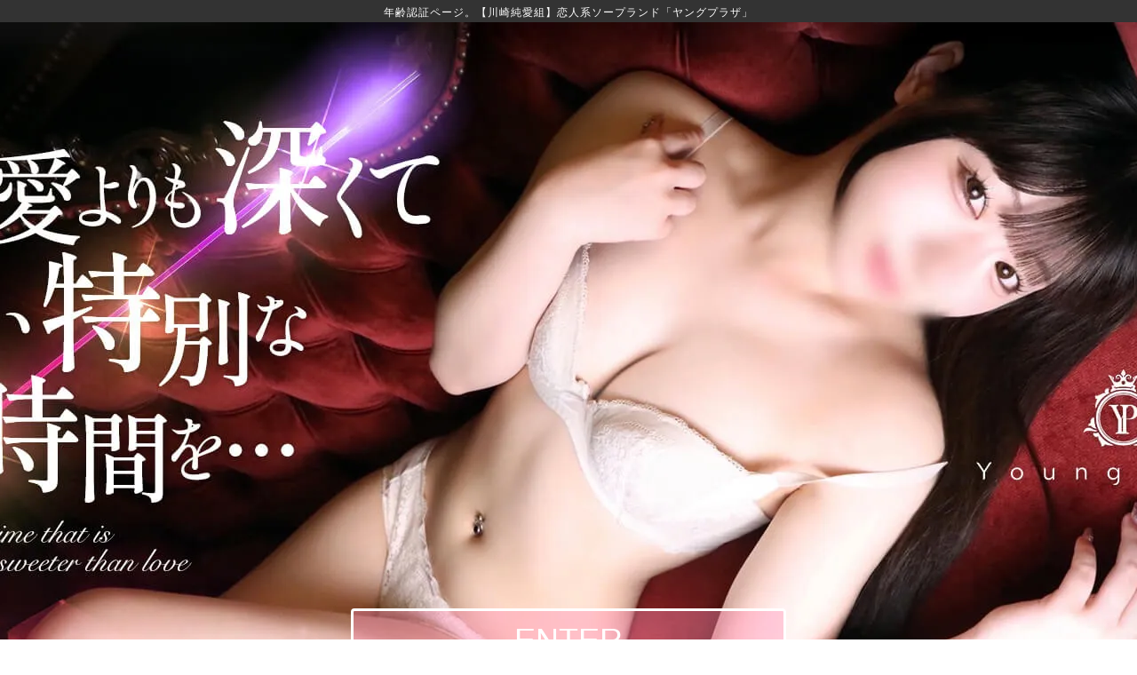

--- FILE ---
content_type: text/html; charset=UTF-8
request_url: https://young-plaza.com/
body_size: 8883
content:
<!DOCTYPE html>
<html lang="ja">
	<head>
		<!-- Google Tag Manager -->
		<script>(function(w,d,s,l,i){w[l]=w[l]||[];w[l].push({'gtm.start':
		new Date().getTime(),event:'gtm.js'});var f=d.getElementsByTagName(s)[0],
		j=d.createElement(s),dl=l!='dataLayer'?'&l='+l:'';j.async=true;j.src=
		'https://www.googletagmanager.com/gtm.js?id='+i+dl;f.parentNode.insertBefore(j,f);
		})(window,document,'script','dataLayer','GTM-MXWVNS9');</script>
		<!-- End Google Tag Manager -->

		<meta http-equiv="content-language" content="ja">
		<meta charset="utf-8">
		<title>年齢認証 | 【川崎純愛組】恋人系ソープランド「ヤングプラザ」</title>
		<script type="application/ld+json">{"@context":"https://schema.org","@type":"WebSite","name":"【川崎純愛組】恋人系ソープランド「ヤングプラザ」","alternateName":"【川崎純愛組】恋人系ソープランド「ヤングプラザ」","url":"https://young-plaza.com/"}</script>
		<script type="application/ld+json">{"@context":"https://schema.org","@type":"BreadcrumbList","itemListElement":[{"@type":"ListItem","position":1,"item":{"@id":"https://young-plaza.com/top.php","name":"【川崎純愛組】恋人系ソープランド「ヤングプラザ」"}},{"@type":"ListItem","position":2,"item":{"@id":null,"name":"年齢認証"}}]}</script>
		<meta name="viewport" content="width=device-width,initial-scale=1,user-scalable=no,maximum-scale=1" />
		<meta name="description" content="年齢認証ページ。【川崎純愛組】恋人系ソープランド「ヤングプラザ」" />
		<meta name="keywords" content="年齢認証,川崎,堀之内,川崎純愛組,ソープランド,ヤングプラザ,ヤンググループ,恋人系ソープランド,風俗,出勤,ソープ,ソープランド,入浴,総額,南町,本日,予約,ヒメ,川崎市,お店,川崎区,口コミ,コース,入浴,店舗,出勤,一覧,スタンダード,横浜,料金,時間,情報,女の子,ランキング,クーポン,日記" />
		<meta name="google-site-verification" content="3WZvcW4rp29QB6YEmTduOexpqRMulWccSyvIwCsgTW0" />
		<link rel="canonical" href="https://young-plaza.com/">
		<link rel="alternate" media="only screen and (max-width: 640px)" href="https://young-plaza.com/s/">
		<link rel="shortcut icon" href="/img/favicon.ico" />
		<link rel="apple-touch-icon" sizes="180x180" href="/img/apple-touch-icon-180x180.png?2021">
<style>* {box-sizing: border-box;-moz-box-sizing: border-box;margin: 0;padding: 0;}html {overflow: scroll;}body {font-family: "メイリオ","ヒラギノ角ゴ Pro W3","Hiragino Kaku Gothic Pro",Meiryo,Osaka,"MS P ゴシック","MS P Gothic",Verdana,sans-serif;}h1,h2,h3,h4,h5,h6,p {font-weight: normal;}img {border: none;}ol,ul,dl,dt,dd,li {list-style: none;}a {text-decoration: none;outline: none;}a:hover {text-decoration: underline;}object {outline: none;}.spc {clear: both;}.spc hr {display: none;}table {margin: 0 auto;padding: 0;border-spacing: 0;border-collapse: collapse;}table,tr,td{border-width: 1px;border-style: solid;text-align: center;}td {padding: 0.5rem;}form,fieldset {margin: 0;padding: 0;border: none;}form * {vertical-align: middle;}* {line-height: 1.4;}body {background: #fff url(/img/background.jpg) no-repeat center top fixed;color: #222222;font-size: 12px;}a {color: #444444;}a:hover {color: #999999;}img {width: auto;max-width: 100%;height: auto;}img {user-select:none;-webkit-user-select:none;-ms-user-select: none;-moz-user-select:none;-khtml-user-select:none;-webkit-user-drag:none;-khtml-user-drag:none;}.underconstruction {font-size: 1.3rem;text-align: center;padding: 2rem;letter-spacing: 1rem;}.more {text-align: right;}.more a {display: inline-block;margin: 0.2rem 0;padding: 0.1rem 0.3rem;background: #993366;color: #ffffff;text-align: center;text-decoration: none;}.more a:hover {opacity: 0.8;}.accordion {display: none;}header {margin-bottom: 60px;position: relative;min-width: 700px;}header h1 {background: #444;padding: 0.2rem;text-align: center;}header ul.info {position: absolute;top: 8px;right: 10px;background: #131313;background: linear-gradient(to bottom, #222 0%, #222 50%, #131313 50%, #131313 100%);border: 1px solid #777;border-radius: 4px;padding: 0.5rem 1rem;}header ul.info li {color: #fff;font-size: 0.9rem;}header ul.info li a {color: #fff;font-size: 0.9rem;text-decoration: none;}header ul.info li a:hover {color: #FF72B7;}header ul.head_reseave {position: absolute;top: 8px;right: 185px;}header ul.head_reseave li a {background: #333;border: 1px solid #777;border-radius: 4px;color: #fff;display: block;font-size: 0.9rem;padding: 0.5rem 1rem;font-weight: bold;text-align: center;text-decoration: none;transition-property: all;transition: 0.3s linear;}header ul.head_reseave li a:hover {background: #fd731f;}nav.top_menu {background: rgba(255,255,255,0.9);background-size: contain;height: 90px;position: fixed;width: 100%;z-index: 1000;}nav.top_menu .topix {background: #333;padding: 0.35rem 0;}nav.top_menu .topix p {background: #fff;border-radius: 10px;width: 1100px;margin: 0 auto;}nav.top_menu .topix marquee {font-size: 0.9rem;padding: 0.2rem 0;vertical-align: top;}nav.top_menu ol {text-align: center;letter-spacing: -0.5rem;padding: 0 0 3px;margin: 0 auto;width: 1100px;}nav.top_menu ol > li {display: inline-block;vertical-align: top;letter-spacing: 0.1rem;padding-bottom: 0.2rem;border-bottom: 5px solid #FF72B7;}nav.top_menu ol > li:hover {border-bottom: 5px solid #FF72B790;}#nav_top {background: url(/img/menu_top.png) no-repeat left center;background-size: 35px;}#nav_cast {background: url(/img/menu_cast.png) no-repeat left center;background-size: 35px;}#nav_schedule {background: url(/img/menu_schedule.png) no-repeat left center;background-size: 35px;}#nav_system {background: url(/img/menu_system.png) no-repeat left center;background-size: 35px;}#nav_access {background: url(/img/menu_access.png) no-repeat left center;background-size: 35px;}#nav_contact {background: url(/img/menu_contact.png) no-repeat left center;background-size: 35px;}nav.top_menu ol > li a {display: block;padding: 0.6rem 1rem 0.4rem;color: #333;font-size: 1rem;font-weight: bold;text-decoration: none;text-indent: 1.5rem;}nav.top_menu ol > li a:hover {color: #333;text-decoration: none;}nav.top_menu ul {width: 100%;text-align: center;display: none;margin: 0 auto;padding: 0.5rem;}.sub_nav {background: rgba(255, 102, 153, 0.7);}.sub_nav_cast {background: #A99855;}nav.top_menu ul li {display: inline-block;vertical-align: top;letter-spacing: 0.1rem;}nav.top_menu ul li a {color: #fff;font-size: 1rem;padding: 0.6rem 1.2rem;text-decoration: none;}nav.top_menu ul li a:hover {opacity: 0.5;}header .slider {width: 1100px;min-height: 400px;margin: 1rem auto 0;}header .slider li {opacity: 0.6;transition: all 300ms ease;transform: scale(0.95);}header .slider li.slick-center {opacity: 1;transform: scale(1);}header .slides-nav {display: table;width: 1100px;margin: 0.5rem auto;table-layout: fixed;}header .slides-nav li {display: table-cell;vertical-align: top;padding: 0.2rem;cursor: pointer;}header .slider > li,header .slick-slide {display: none;}.pqz {width: 1100px;margin: 0 auto;padding-top: 30px;}.pqz ul {padding: 0.5rem;}.pqz ul li {display: inline-block;}section {width: 1100px;min-height: 600px;margin: 0 auto 2rem;}section h2 {font-weight: bold;font-family: "ヒラギノ明朝 Pro W3", "Hiragino Mincho Pro", HiraMinProN-W3, 游明朝, "Yu Mincho", 游明朝体, YuMincho, HGS明朝E, "MS P明朝", "MS PMincho", serif;font-size: 1.8rem;margin: 1rem auto;padding: 0.2rem 3rem;color: #fff;color: #555;letter-spacing: 2px;}section h2 span {font-weight: bold;font-size: 1rem;display: block;}#index {background: #fff;width: 100%;padding-bottom: 1rem;margin: 0 auto;}#index h1 {background: #333;text-align: center;}#index h1 a {color: #fff;font-size: 0.75rem;letter-spacing: 1px;}#index h2 {text-align: center;background: #cdc4b6;background: #514e52;color: #fff;margin: 0 auto;padding: 1.5rem;font-size: 18px;font-style: italic;font-family: "ヒラギノ明朝 Pro W3", "Hiragino Mincho Pro", HiraMinProN-W3, 游明朝, "Yu Mincho", 游明朝体, YuMincho, HGS明朝E, "MS P明朝", "MS PMincho", serif;letter-spacing: 0.2em;font-weight: bold;position: relative;}#index h2:after {position: absolute;bottom: 0%;left: 50%;width: 0px;height: 0px;margin: 0px 0px -40px -10px;border: 20px solid transparent;content: " ";border-top-color: #514e52;border-left-width: 10px;border-right-width: 10px;z-index: 1;}#index .block {background: url(/img/background_index.jpg) no-repeat center top;height: 750px;text-align: center;}#index .block .enter {padding-top: 660px;}#index .block .enter a {background: rgba(255, 141, 179, 0.4);color: #ffffff;border: 3px solid #ffffff;border-radius: 4px;box-sizing: border-box;font-size: 36px;display: inline-block;width: 490px;padding: 0.5rem 1rem;margin: 0 auto;}#index .exit a:hover,#index .block .enter a:hover {background: #fff;color: #ffc9c9;text-decoration: none;opacity: 0.65;}#index .exit {text-align: center;padding: 1.2rem 0 0;}#index .exit a {color: #ffffff;border: 2px solid #ffffff;border-radius: 4px;box-sizing: border-box;display: inline-block;font-size: 18px;width: 250px;padding: 0.3rem;}#index .exit a:hover {color: #333;}#index .over18 {background: #333;}#index .over18 ul {width: 700px;margin: 0 auto;}#index .over18 ul li {color: #fff;display: inline-block;vertical-align: middle;}#index .over18 ul li img {padding: 0 0.5rem 1rem;}#index .over18 ul li a:hover {color: #ff9393;}#index .group {margin: 0 auto;text-align: center;}#index .group dl.heaven_widget {margin: 2rem auto;width: 621px;}#index .group dl.heaven_widget dt {background: #FF72B7;padding: 0.2rem;color: #fff;}#index .group dl.heaven_widget dd {border: 1px solid #FF72B7;height: 281px;overflow: auto;}#index .group ul {margin: 1rem auto;}#index .group ul li img {width: auto;max-width: 300px;}#index .group ul li img:hover {opacity: 0.8;}#index .banner {text-align: center;}#index .banner li {display: inline-block;}form.search table {width: 100%;margin: 0 auto;border: 3px solid #333;table-layout: fixed;background: #fff;}form.search table td {padding: 0.5rem;}form.search table * {border-color: #cccccc;font-size: 0.9rem;}form.search label {display: inline-block;margin-right: 0.5rem;}form.search select {margin-right: 1rem;vertical-align: text-top;}form.search input[type=checkbox] {margin-right: 0.2rem;}form.search td.alignleft {text-align: left;vertical-align: top;}form.search td.alignleft b {display: block;}form.search input[type=submit] {border: none;border: 1px solid #99CC99;background: #66CC00;margin: 0.5rem 1rem;padding: 0.5rem 1rem;color: #ffffff;font-size: 1rem;cursor: pointer;}form.search input[type=button].reset {border: none;border: 1px solid #999999;background: #666666;margin: 0.5rem 1rem;padding: 0.5rem 1rem;color: #ffffff;font-size: 1rem;cursor: pointer;}.search_cast p {background: #FF72B7;border-radius: 4px;color: #fff;font-size: 0.95rem;font-weight: bold;padding: 0.3rem;position: relative;margin: 0 auto 0.3rem;text-align: center;}.search_cast p:after {position: absolute;bottom: 0%;left: 10%;width: 0px;height: 0px;margin: 0px 0px -30px -10px;border: 15px solid transparent;content: " ";border-top-color: #FF72B7;border-left-width: 10px;border-right-width: 10px;z-index: 1;}.search_cast h3 {background: #333;border-radius: 4px 4px 0 0;color: #fff;font-weight: bold;font-size: 1rem;margin: 0;padding: 0.4rem 0 0.2rem;vertical-align: middle;text-align: center;letter-spacing: 0.1rem;}.search_cast h3 img {width: 10%;vertical-align: middle;}#cast .hit {text-align: center;margin: 1rem auto;}#cast .hit span {display: inline-block;background: #fff;border: 1px solid #dddddd;padding: 0.5rem 1rem;font-size: 0.9rem;}#cast .block {width: 1100px;display: grid;grid-template-columns: 260px 1fr;grid-gap: 1rem;}#cast .search_cast {display: inline-block;width: 260px;vertical-align: top;}#cast .search_cast p,#cast .search_cast h3 {font-weight: inherit;font-size: 0.9rem;}#cast .cast {display: inline-block;width: 830px;}.cast {letter-spacing: -0.5rem;width: 100%;vertical-align: top;margin: 0 auto;flex-wrap: wrap;}.cast figure {display: inline-block;vertical-align: top;background: url(/img/background_thumb_plaza.jpg) repeat center top;background-size: cover;border: 2px solid #A99855;width: 24.4%;padding: 0.2rem;margin: 0 0.2rem 0.5rem;letter-spacing: normal;text-align: center;position: relative;overflow: hidden;}#cast .cast figure {display: inline-block;width: 32.4%;vertical-align: top;}.cast figure img {width: auto;max-width: 100%;min-width: 100%;vertical-align: top;}.cast figure img.lazyload {min-height: 349px;}.cast .newface {position: absolute;left: 0;top: 0; width: 28%;}.cast .osusume {position: absolute;right: 0;top: 0; width: 28%;}.cast figure img.grow {-webkit-transition:0.2s ease-in-out;-moz-transition:0.2s ease-in-out;-ms-transition:0.2s ease-in-out;-o-transition:0.2s ease-in-out;transition:0.2s ease-in-out;}.cast figure img.grow:hover {-webkit-transform:scale(1.1,1.1);-moz-transform:scale(1.1,1.1);-ms-transform:scale(1.1,1.1);-o-transform:scale(1.1,1.1);transform:scale(1.1,1.1);}.cast figure figcaption {background: rgba(255,255,255,0.9);color: #FF72B7;font-size: 0.8rem;position: absolute;bottom: 20px;left: 0;width: 100%;transition-property: all;transition: 0.3s linear;}.cast figure figcaption p {padding: 0.7rem 0.5rem;}.cast figure figcaption a {color: #FF72B7;}.cast figure figcaption b {font-size: 0.9rem;}.cast figure figcaption:hover {background: #FF72B7;color: #fff;opacity: 0.8;}.cast figure .schedule_comment {background: rgba(0, 0, 0, 0.8);color: #fff;padding: 0.3rem;}#cast form.search table td {padding: 0.5rem 0.3rem;}#cast form.search table * {font-size: 0.8rem;}#schedule .cast figure figcaption,.top_schedule .cast figure figcaption {bottom: 0;left: 0;}.cast-category {display: table;width: 100%;margin: 1rem auto;table-layout: fixed;}.cast-category li {display: table-cell;text-align: center;padding: 0.3rem;}.cast-category li a {display: block;border-radius: 0.5rem;background: #9de76d;}.cast-category li:nth-child(2) a {background: #73dcff;}.cast-category li:last-child a {background: #111;}.cast figure.pocha {border: 2px solid #ff91d1;}#schedule .dates {display: table;margin: 1rem auto 2rem;text-align: center;}#schedule .dates > p {display: table-cell;vertical-align: middle;padding: 0.3rem;}#schedule .dates ul {letter-spacing: -0.5rem;border: 1px solid #333;margin: 0 auto;display: table-cell;vertical-align: middle;}#schedule .dates ul li {display: inline-block;vertical-align: top;letter-spacing: normal;}#schedule .dates ul li a {background: rgba(255, 255, 255, 0.8);font-size: 0.95rem;display: block;padding: 0.7rem 1rem;text-decoration: none;transition-property: all;transition: 0.3s linear;}#schedule .dates ul li a:hover {background: rgba(255, 55, 23, 0.7);background: #333;color: #fff;}#schedule .dates ul li.current a {background: #333;color: #fff;}#schedule .dates ul li.Saturday a {color: #6ec0ff;}#schedule .dates ul li.Sunday a {color: #f181a4;}#detail .block {background: rgba(00,00,00,0.5);background: url(/img/bg_body.png) repeat;border: 1px solid #FF72B7;padding: 3rem 2rem;}#detail .top {justify-content: space-around;margin: 0 auto 2rem;width: 1040px;}#detail .top .box {display: inline-block;vertical-align: top;width: 490px;margin: 1rem 20px 0;}#detail .top .photo {border: 10px solid #FF72B730;width: 490px;}#detail .top .photo li:hover {cursor: pointer;}#detail .top .detail {width: 450px;display: inline-block;vertical-align: top;margin: 0 20px;}#detail .detail h3 {color: #FF72B7;border-bottom: 1px dotted #FF72B7;padding-bottom: 0.5rem;font-size: 1.5rem;margin: 0 auto 1.5rem;text-align: center;line-height: 1.5rem;letter-spacing: 1px;}#detail .detail h3 b {color: #FF72B7;display: block;font-size: 2.5rem;}#detail .detail h3 span {font-size: 1.5rem;vertical-align: middle;}#detail .tab_menu {background: #fff;}#detail .tab {display: flex;justify-content: space-between;background: #f5f5f5;}#detail .tab li {cursor: pointer;font-size: 0.9rem;width: 33.4%;padding: 0.5rem;text-align: center;border: 1px solid #ddd;border-left: none;letter-spacing: 1px;}#detail .tab li:nth-child(1) {border-left: 1px solid #ddd;}#detail .tab .active {background: #fff;border-bottom: none;}#detail .tab_menu .tab_box {height: 680px;overflow: auto;border: 1px solid #ddd;border-top: none;}#detail .tab_menu .tab_box > li {display: none;padding: 1rem;font-size: 0.9rem;}#detail .comment dt {color: #ff7dbb;font-size: 1rem;padding-bottom: 0.3rem;letter-spacing: 2px;}#detail .comment dd {border-bottom: 1px dotted #ddd;font-size: 0.95rem;margin-bottom: 1rem;padding-bottom: 0.2rem;line-height: 1.5rem;}#detail .question dd {border-bottom: 1px dotted #ddd;color: #ff7dbb;margin-bottom: 0.5rem;padding-bottom: 0.2rem;text-indent: 1rem;}#detail .schedule {}#detail .schedule h4 {color: #FF72B7;border-bottom: 1px dotted #FF72B7;font-size: 1.5rem;font-weight: bold;margin-bottom: 1rem;padding-bottom: 0.3rem;letter-spacing: 2px;}#detail .schedule table {width: 980px;}#detail .schedule table td {background: #fff;border: 1px solid #f2462c;border: 1px solid #111;font-size: 0.9rem;}#detail .schedule table .title td {background: #ff8977;background: #333;color: #fff;}#detail .schedule table .title td.Saturday {color: #6ec0ff;}#detail .schedule table .title td.Sunday {color: #f181a4;}#detail .schedule .slick-next {right: -20px;}#detail .schedule .slick-prev {left: -20px;}.ranking .osusume {position: absolute;right: 0;top: 0;width: 28%;}.ranking figure img {width: auto;max-width: 100%;min-width: 100%;vertical-align: top;}#ranking .block {text-align: center;}#ranking .ranking {display: flex;flex-wrap: wrap;margin: 0 auto 1rem;justify-content: center;width: 900px;}#ranking .block figure {background: url(/img/bg_body.png) repeat;width: 32.4%;margin: 0 0.2rem 0.5rem;position: relative;overflow: hidden;}#ranking .block figure a img:hover {opacity: 0.8;}#ranking .block figure a:after {position: absolute;top: 0;left: 0;content: '';display: block;width: 86px;height: 86px;background-size: contain;background-repeat: no-repeat;}#ranking .block figure.rank1 a:after {background-image: url('../img/rank_1.png');}#ranking .block figure.rank2 a:after {background-image: url('../img/rank_2.png');}#ranking .block figure.rank3 a:after {background-image: url('../img/rank_3.png');}#ranking .block figure.rank4 a:after {background-image: url('../img/rank_4.png');}#ranking .block figure.rank5 a:after {background-image: url('../img/rank_5.png');}#ranking figcaption {background: url(/img/ranking_cn_1.png) no-repeat top left, url(/img/ranking_cn_2.png) no-repeat top right;background-size: contain;font-size: 0.9rem;padding: 1rem 0.5rem 0;margin: 0.3rem 0;min-height: 80px;}#ranking figure figcaption b {display: block;border-bottom: 1px solid #ccf49f;width: 80%;margin: 0 auto 0.2rem;padding: 0 0 0.1rem;}#ranking p.blog {text-align: center;}#news .box {width: 60%;margin: 0 auto 1rem;}#news .box h3 {background: #514e52;color: #ffffff;font-size: 1rem;font-weight: bold;padding: 3px;margin-bottom: 0.5rem;text-align: center;}#news .news dl {width: 60%;margin: 0 auto;}#news .news dl dt {background: #FF72B7 url(/img/bt_right.png) no-repeat right 5px center;background-size: 1rem;border-radius: 4px;margin-bottom: 0.5rem;text-align: left;}#news .news dl dt.selected {background-image: url(/img/bt_down.png);}#news .news dl dt a {text-decoration: none;}#news .news dl dt b {color: #fff;font-size: 1rem;display: block;padding: 0.7rem 0.5rem;}#system .price table {background: url(/img/bg_body.png) repeat;border: 2px solid #FF72B7;margin: 0 auto 2rem;width: 800px;}#system .price table td,#system .price table th {padding: 1rem 0.5rem;font-size: 2rem;border: 1px solid #FF72B7;font-family: 'Cabin', sans-serif;}#system .price table th {background: #FF72B7;color: #fff;font-weight: normal;}#system .price table tr:nth-child(even) th {background: #FF72B770;}#system .price table th span {font-size: 1rem;text-indent: 0.3rem;display: inline-block;}#system .price table td {color: #333;}#system .price table td span {font-size: 0.8rem;}#system .price table .last td {color: #FF72B7;}#system .price table .last td span {font-size: 1.8rem;}#system .course {background: url(/img/bg_body.png) repeat;text-align: center;}#system .options .pink {color: #ff7dbb;text-align: center;font-weight: bold;}#system .options table {width: 800px;margin: 1rem auto;}#system .options table th {width: 50%;padding: 0.5rem;}#system .options table td {width: 50%;padding: 0.5rem;font-weight: bold;}#system .options table td span {font-weight: normal;font-size: 0.8rem;}#system .options ul {width: 90%;max-width: 800px;margin: 1rem auto;display: grid;gap: 0.5rem;grid-template-columns: repeat(auto-fit, minmax(24%, 1fr));}#system .options ul p {text-align: center;font-weight: bold;}#system .options ul span {font-weight: normal;font-size: 0.8rem;}#system .cosplay {text-align: center;}#system .options .mobile,#system .cosplay .mobile,#system .cosplay .catch {font-size: 1.4rem;margin-bottom: 0.5rem;text-align: center;font-weight: bold;}#system .cosplay .catch b {color: #FF72B7;font-size: 1.5rem;display: block;}#system .cosplay .catch b span {font-weight: normal;font-size: 0.8rem;}#system .options .mobile b,#system .cosplay .mobile b {color: #ff0000;font-size: 1.5rem;}#system .options .mobile span,#system .cosplay .mobile span {display: block;font-size: 0.8rem;}#system .cosplay h3 {font-weight: bold;color: #ff7dbb;font-size: 1.4rem;}#system .cosplay p {font-weight: bold;}#system .cosplay ul {width: 90%;margin: 1rem auto;display: grid;gap: 0.5rem;grid-template-columns: repeat(auto-fit, minmax(24%, 1fr));}#system .cosplay .note {border: 1px dotted #ff7dbb;display: inline-block;padding: 0.5rem 1rem;margin-bottom: 0.5rem;text-align: left;color: #ff7dbb;line-height: 1.6;}#system h3 {font-size: 1.1rem;letter-spacing: 0.2rem;}#system h3 img {vertical-align: bottom;width: 50px;margin: 0 0.5rem;}#system .block {background: #fff;border: 1px solid #cccccc;font-size: 1rem;display: block;margin: 0.5rem auto 1rem;padding: 0.5rem;width: 100%;vertical-align: top;position: relative;}#system .newprice {text-align: center;margin: 0 auto 2rem;}#system .newprice li {letter-spacing: 2px;padding: 0.2rem;}#system .newprice li:last-child {color: #FF72B7;font-weight: bold;font-size: 1.3rem;}#system .point b {color: #ff0000;font-size: 1.3rem;}#system .reserve figure > img,#system .point figure > img,#system .car figure > img {display: inline-block;vertical-align: middle;width: 300px;}#system .reserve figure figcaption,#system .point figure figcaption,#system .car figure figcaption {display: inline-block;width: 770px;vertical-align: middle;line-height: 1.7;padding: 0 1rem;font-weight: normal;}#system .car p.bt_access {position: absolute;bottom: 1rem;right: 1rem;}#system .car p.bt_access a {color: #fff;background: #777;border-radius: 4px;border-bottom: solid 4px #444;display: inline-block;font-weight: bold;padding: 0.5rem 2rem;text-decoration: none;text-align: center;letter-spacing: 1px;}#system .car p.bt_access a:hover {color: #fff;background: #555;border-bottom: none;-ms-transform: translateY(3px);-webkit-transform: translateY(3px);transform: translateY(3px);}#system .caution ul,#system .caution p {margin: 0.5rem;}#system .caution ul {color: #555;font-size: 0.9rem;}#access .block {margin-bottom: 2rem;}#access .block h3 {font-size: 1.1rem;letter-spacing: 0.2rem;}#access .block h3 img {vertical-align: middle;width: 50px;margin: 0.5rem;}#access .block figure {background: #fff;display: inline-block;vertical-align: top;width: 350px;margin: 5px;border: 1px solid #cccccc;padding: 0.5rem;}#access .block figure img {width: auto;max-width: 100%;}#access .block figcaption {font-weight: bold;font-size: 0.9rem;}#access .block.car figure {display: block;width: 100%;margin: 0.5rem auto;}#access .block.car figure img {display: inline-block;vertical-align: middle;width: 300px;}#access .block.car figure figcaption {display: inline-block;width: 770px;vertical-align: middle;line-height: 1.7;padding: 0 1rem;font-weight: normal;font-size: 1rem;color: #f00;}#access .block.parking figure {width: 100%;}#access .block.parking figcaption {font-size: 1rem;font-weight: normal;}#access .block.map iframe {display: inline-block;vertical-align: top;width: 50%;}#access .block.map figure {width: 100%;}#access .block.map figcaption {display: inline-block;vertical-align: top;width: 47%;padding: 1rem;}#access .block.map figcaption p {border-bottom: 1px dotted #ccc;margin: 0 0 0.5rem;padding: 0 0 0.3rem;}#contact fieldset {padding: 1rem;}#contact h3 {font-size: 1.2rem;margin-bottom: 1rem;}#contact p {margin-bottom: 1rem;font-size: 0.9rem;}#contact fieldset dt {font-size: 0.9rem;}#contact fieldset dd {margin-bottom: 1rem;}#contact fieldset dd input[type=tel],#contact fieldset dd input[type=email],#contact fieldset dd input[type=text] {width: 300px;}#contact fieldset dd textarea {width: 600px;height: 180px;}#contact fieldset dd button {cursor: pointer;}#contact .faq_text a {text-decoration: none;background: #FF72B7;color: #fff;padding: 0.1rem 0.4rem;margin: 0 0.2rem;letter-spacing: 0.1rem;}#contact .faq_text a:hover {opacity: 0.5;}#event .box {background: #fff;border: 1px solid #ccc;display: flex;justify-content: space-around;padding: 0.5rem;margin-bottom: 2rem;width: 1100px;}#event .box figure {width: 500px;margin-right: 0.5rem;}#event .box .comment {width: 100%;}#sitemap dl {width: 100%;background: #fff;border: 1px solid #dddddd;padding: 1rem;letter-spacing: 2px;}#sitemap dl dt a {color: #FF72B7;font-size: 1rem;font-weight: bold;display: inline-block;padding: 0.3rem 0.5rem;min-width: 50%;}#sitemap dl dt a:hover {color: #FF72B7;text-decoration: none;background: #FF72B790;}#sitemap dl dd {font-size: 0.9rem;padding: 0 0.5rem 0.5rem;}.footer-banners {text-align: center;margin: 1rem auto;}footer {text-align: center;padding: 1rem;color: #ffffff;background: #333;}footer nav li {display: inline-block;}footer nav li a {display: block;padding: 0.5rem;color: #ffffff;font-size: 0.8rem;}footer address {margin: 1rem auto;font-style: normal;}footer address img {margin: 0.5rem auto;width: 200px;}footer address a {color: #fff;}footer address a:hover,footer nav li a:hover {color: #fff9;}</style>		<link href="https://fonts.googleapis.com/css?family=Libre+Baskerville" rel="stylesheet">
		<link href="https://fonts.googleapis.com/css?family=Cabin" rel="stylesheet">
	</head>
	<body oncontextmenu="return false;">

		<!-- Google Tag Manager (noscript) -->
		<noscript><iframe src="https://www.googletagmanager.com/ns.html?id=GTM-MXWVNS9"
		height="0" width="0" style="display:none;visibility:hidden"></iframe></noscript>
		<!-- End Google Tag Manager (noscript) -->


		<section id="index">
			<h1><a href="/top.php">年齢認証ページ。【川崎純愛組】恋人系ソープランド「ヤングプラザ」</a></h1>
			<div class="block">
				<div class="enter" alt="18歳以上入場" ><a href="/top.php">ENTER</a></div>
			</div>
			<div class="over18">
				<div class="exit" alt="18歳未満退場" ><a href="https://www.google.co.jp/">退室&emsp;EXIT</a></div>
				<ul>
					<li><img src="/img/over18.png" alt="18歳未満退場"></li>
					<li>18歳未満の方はコチラからご退出下さい。<br>当サイトはアダルトコンテンツを含んでおります。18歳未満の方の風俗店舗のご利用は固く禁じられています。</li>
				</ul>
			</div>
			<div class="group">
				<ul>
	
					<li><div><div><p style="text-align: center; padding: 4px; margin: 0; border:none;">
<a rel="nofollow" href="https://mens-qzin.jp/kanagawa/area_14006/detail/youngp/?v=official" target="_blank"><img src="https://mens-qzin.jp/assets/img/entry/pc/officialize/sp_c.png" style="width:100%; height:auto; max-width:640px;" alt="男性求人 ヤングプラザ｜メンズバニラ"></a></p>
</div></div></li>

	
					<li><div><p style="text-align: center;padding-bottom: 3px;margin: 0;"><a href="https://www.cityheaven.net/kanagawa/A1403/A140301/lapis/" target="_blank"><img src="https://img.cityheaven.net/img/kikaku/kikaku/wp-content/uploads/2024/04/HN.png" width="400" height="68" border="0" alt="シティヘブン"></a></p></div></li>

	
					<li><div><p style="text-align: center; padding-bottom: 3px;margin: 0;"><a rel="nofollow" href="https://kanto.qzin.jp/yplaza/?v=official" target="_blank"><img src="https://ad.qzin.jp/img/vanilla468-60.gif" width="468" border="0" alt="ヤングプラザで稼ぐならバニラ求人"></a></p></div></li>

	
					<li><div><p style="text-align: center;padding-bottom: 3px;margin: 0;"><a href="https://mensheaven.jp/5/young-plaza/" target="_blank"><img src="https://img.cityheaven.net/tt/inline/shop/jobheavenlink_ohp02.png" width="400" height="68" border="0" alt="ジョブヘブン"></a></p></div></li>

					</ul>
				<dl class="heaven_widget">
					<dt>ヤングプラザ</dt>
					<dd><iframe width="600px" height="641px" style="border:none;" src="https://blogparts.cityheaven.net/widget/?shopId=5060&mode=2&type=14&num=25&col=5&color=2&fontsize=12&width=600"></iframe></dd>
				</dl>

				<ul>
					<li><a href="https://qzin-a.com/young-plaza/" rel="nofollow" target="_blank"><img src="/img/recruit_bt_plaza.jpg?2023" alt="ヤングプラザ求人募集"></a></li>
					<li><a href="https://younggroup.jp/" rel="nofollow" target="_blank"><img src="/img/copyright_blk.png" alt="ヤンググループ"></a></li>
	
					<li><div><p style="text-align: center; padding-bottom: 3px;margin: 0; border: none;"><a href="https://fuzoku.jp/youngp/" target="_blank" ><img src="https://ad.fuzoku.jp/img/pc_fuzoku_banner1_1_468_60.png" width="468" alt="ヤングプラザ店舗詳細風俗じゃぱん"></a></p></div></li>

	
					<li><div><p style="text-align: center; padding-bottom: 3px;margin: 0; border: none;"><a href="https://fuzoku.jp/kanagawa/a_2054/" target="_blank" ><img src="https://ad.fuzoku.jp/img/pc_fuzoku_banner2_1_468_60.jpg" width="468" alt="川崎/堀之内/南町の風俗なら風俗じゃぱん！"></a></p></div></li>

	
					<li><div><p style="text-align: center; padding-bottom: 3px;margin: 0; border: none;"><a rel="nofollow" href="https://mens-qzin.jp" target="_blank"><img src="https://young-plaza.com/img/mens468_60.png" width="468" alt="風俗男性求人メンズバニラ　公式サイト"></a></p></div></li>

	
					<li><div><div><p style="text-align: center; padding-bottom: 3px;margin: 0;"><a href="https://ranking-deli.jp/fuzoku/style5/9/area42/" target="_blank"><img src="https://ranking-deli.jp/assets/img/user/link/2018bnr01.jpg" width="468" height="60" border="0" alt="川崎のソープを探すなら[駅ちか]"></a></p></div></div></li>

	
					<li><div><p style="text-align: center; padding-bottom: 3px;text-decoration: underline;margin: 0;"><a href="https://cocoa-job.jp/9/shop/40525/" target="_blank"><img src="https://cocoa-job.jp/assets/img/user/pc/link/46860_cocoa_cp.gif" width="468" height="60" border="0" alt="ココアご利用でもらえるお仕事応援キャンペーン中♪"></a></p></div></li>

	
					<li><div><div><p style="text-align: center; padding-bottom: 3px;margin: 0;"><a href="https://cocoa-job.jp/9/" target="_blank"><img src="https://cocoa-job.jp/assets/img/user/pc/link/2018img-bnr1.jpg" width="468" height="60" border="0" alt="神奈川の風俗求人は『風俗求人ココア』におまかせ"></a></p></div></div></li>

	
					<li><div><p style="text-align: center;padding-bottom: 3px;margin: 0;"><a href="https://www.cityheaven.net/kanagawa/A1403/shop-list/biz4/" rel="nofollow noopener" target="_blank"><img src="https://img.cityheaven.net/img/mutual_link/fukui/88_31.jpg" width="88" height="31" border="0" alt="川崎堀之内南町・川崎駅周辺のソープ｜シティヘブンネット"></a>
<a href="https://mensheaven.jp/5/kanagawa/ma-167/sa-127/shop-list/" rel="nofollow noopener" target="_blank"><img src="https://img.mensheaven.jp/img/fppc/bnr/88_31.jpg" width="88" height="31" border="0" alt="川崎のスタッフ求人｜ジョブヘブン"></a></p></div></li>

					</ul>

			</div>

		</section>
		<footer>
			<p class="description">ページ。【川崎純愛組】恋人系ソープランド「ヤングプラザ」</p>
			<nav>

				<ol>
					<li><a href="/top.php">トップページ</a></li>
					<li><a href="/cast.php">在籍一覧</a></li>
					<li><a href="/schedule.php">出勤表</a></li>
					<li><a href="/system.php">料金システム</a></li>
					<li><a href="/news.php">新着情報</a></li>
					<li><a href="/ranking.php">ランキング</a></li>
					<li><a href="/cast.php?checkbox%5BNEW+FACE%5D=on">新人女性</a></li>
					<li><a href="https://www.cityheaven.net/kanagawa/A1403/A140301/lapis/reviews/?of=y2" target="_blank" rel="nofollow noopener">口コミ</a></li>
					<li><a href="https://www.cityheaven.net/kanagawa/A1403/A140301/lapis/shopmovie/?of=y2" target="_blank" rel="nofollow noopener">女性動画</a></li>
					<li><a href="/event.php">イベント</a></li>
					<li><a href="https://www.cityheaven.net/kanagawa/A1403/A140301/lapis/diarylist/?of=y2" target="_blank" rel="nofollow noopener">写メ日記</a></li>
					<li><a rel="nofollow" href="https://kanto.qzin.jp/yplaza/?v=official" target="_blank">求人案内</a></li>
					<li><a href="/pointcard.php">モバイルカード</a></li>
					<li><a href="/access.php">アクセス</a></li>
					<li><a href="/contact.php">お問い合わせ</a></li>
					<li><a href="/sitemap.php">サイトマップ</a></li>
				</ol>

			</nav>
			<address><a href="https://younggroup.jp/" rel="nofollow noopener" target="_blank"><img src="/img/copyright.png" alt="ヤングプラザ"></a><br><a href="https://young-plaza.com/s/">| スマートフォン版はこちら |</a><br><br>&copy; Copyright 2026 <a href="https://young-plaza.com/">ヤングプラザ</a> All rights reserved.</address>
		</footer>


		<script src="https://ajax.googleapis.com/ajax/libs/jquery/2.2.4/jquery.min.js"></script>
		<link rel="stylesheet" href="https://ajax.googleapis.com/ajax/libs/jqueryui/1.12.1/themes/smoothness/jquery-ui.css">
		<script src="https://ajax.googleapis.com/ajax/libs/jqueryui/1.12.1/jquery-ui.min.js"></script>



		
		<script>
		$(function(){
			$('.top_menu > ol > li,.top_menu > ul').on('mouseover',function(){
				if ($(this).attr('id') == 'nav_cast' || $(this).attr('class') == 'sub_nav_cast'){
					$('.sub_nav_cast').stop().slideDown('fast');
				}else{
					$('.sub_nav').stop().slideDown('fast');
				}
			});
			$('.top_menu > ol,.top_menu > ul').on('mouseout',function(){
				$('.top_menu ul').stop().slideUp('fast');
			});

			$('form .reset').on('click',function(){
				$('form').find("textarea, :text, select").val("").end().find(":checked").prop("checked", false);
			});
		});
		</script>

		<script type="text/javascript" src="/js/global.js"></script>


		<script>(function(){
		var w=window,d=document;
		var s="https://app.chatplus.jp/cp.js";
		d["__cp_d"]="https://app.chatplus.jp";
		d["__cp_c"]="9b2b42f0_3";
		var a=d.createElement("script"), m=d.getElementsByTagName("script")[0];
		a.async=true,a.src=s,m.parentNode.insertBefore(a,m);})();</script>


	</body>
</html>

--- FILE ---
content_type: application/javascript
request_url: https://young-plaza.com/js/global.js
body_size: 368
content:
/*----------------------------------------------------Javascriptファイル*/
$(function(){
	$('#detail .thumb li').on("click", function(){
		var image = $(this).find("img").attr("src");
		var picture = $('#detail .photo figure');
		picture.find("img").fadeOut("fast",function(){
			picture.find("img").attr("src",image).fadeIn("fast");
		});
	});
});
/*---------------------------------------------------------------------------------------*/
$(function(){
	$(window).scroll(function(){
		var now = $(window).scrollTop();
		var under = $('body').height() - (now + $(window).height());
		if(now > 100 && under >= -250){
			$('#page-link').fadeIn('slow');
		}else{
			$('#page-link').fadeOut('slow');
		}
	});
	$('#move-page-top').click(function(){
		$('html,body').animate({scrollTop:0},'slow');
	});
});
